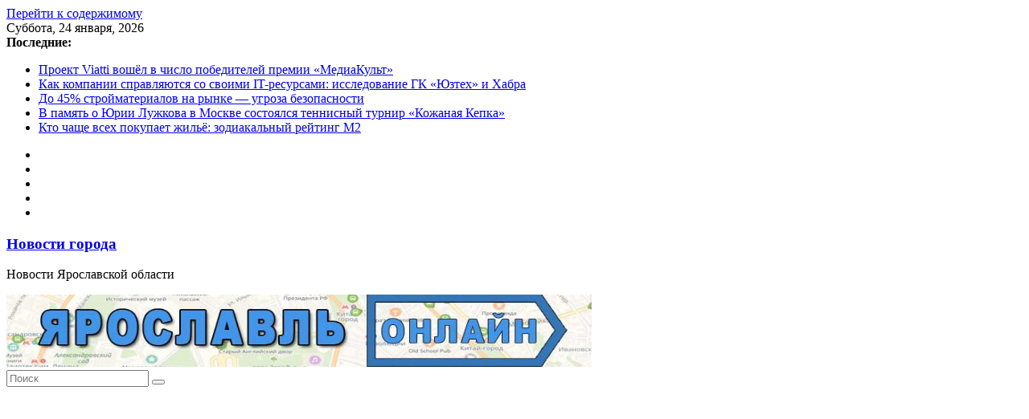

--- FILE ---
content_type: text/html; charset=UTF-8
request_url: https://yaroslavl-online.ru/2021/04/07/zhiteli-yaroslavskoj-oblasti-ukazali-na-neudovletvoritelnoe-tehnicheskoe-sostoyanie-bolnicz/polikliniki/
body_size: 11616
content:
		<!doctype html>
		<html dir="ltr" lang="ru-RU" prefix="og: https://ogp.me/ns#">
		
<head>

			<meta charset="UTF-8"/>
		<meta name="viewport" content="width=device-width, initial-scale=1">
		<link rel="profile" href="http://gmpg.org/xfn/11"/>
		
	<title>polikliniki | Новости города</title>
	<style>img:is([sizes="auto" i], [sizes^="auto," i]) { contain-intrinsic-size: 3000px 1500px }</style>
	
		<!-- All in One SEO 4.8.6.1 - aioseo.com -->
	<meta name="robots" content="max-image-preview:large" />
	<meta name="author" content="spud"/>
	<link rel="canonical" href="https://yaroslavl-online.ru/2021/04/07/zhiteli-yaroslavskoj-oblasti-ukazali-na-neudovletvoritelnoe-tehnicheskoe-sostoyanie-bolnicz/polikliniki/" />
	<meta name="generator" content="All in One SEO (AIOSEO) 4.8.6.1" />
		<meta property="og:locale" content="ru_RU" />
		<meta property="og:site_name" content="Новости города | Новости Ярославской области" />
		<meta property="og:type" content="article" />
		<meta property="og:title" content="polikliniki | Новости города" />
		<meta property="og:url" content="https://yaroslavl-online.ru/2021/04/07/zhiteli-yaroslavskoj-oblasti-ukazali-na-neudovletvoritelnoe-tehnicheskoe-sostoyanie-bolnicz/polikliniki/" />
		<meta property="article:published_time" content="2021-04-06T21:35:25+00:00" />
		<meta property="article:modified_time" content="2021-04-06T21:35:25+00:00" />
		<meta name="twitter:card" content="summary" />
		<meta name="twitter:title" content="polikliniki | Новости города" />
		<script type="application/ld+json" class="aioseo-schema">
			{"@context":"https:\/\/schema.org","@graph":[{"@type":"BreadcrumbList","@id":"https:\/\/yaroslavl-online.ru\/2021\/04\/07\/zhiteli-yaroslavskoj-oblasti-ukazali-na-neudovletvoritelnoe-tehnicheskoe-sostoyanie-bolnicz\/polikliniki\/#breadcrumblist","itemListElement":[{"@type":"ListItem","@id":"https:\/\/yaroslavl-online.ru#listItem","position":1,"name":"Home","item":"https:\/\/yaroslavl-online.ru","nextItem":{"@type":"ListItem","@id":"https:\/\/yaroslavl-online.ru\/2021\/04\/07\/zhiteli-yaroslavskoj-oblasti-ukazali-na-neudovletvoritelnoe-tehnicheskoe-sostoyanie-bolnicz\/polikliniki\/#listItem","name":"polikliniki"}},{"@type":"ListItem","@id":"https:\/\/yaroslavl-online.ru\/2021\/04\/07\/zhiteli-yaroslavskoj-oblasti-ukazali-na-neudovletvoritelnoe-tehnicheskoe-sostoyanie-bolnicz\/polikliniki\/#listItem","position":2,"name":"polikliniki","previousItem":{"@type":"ListItem","@id":"https:\/\/yaroslavl-online.ru#listItem","name":"Home"}}]},{"@type":"ItemPage","@id":"https:\/\/yaroslavl-online.ru\/2021\/04\/07\/zhiteli-yaroslavskoj-oblasti-ukazali-na-neudovletvoritelnoe-tehnicheskoe-sostoyanie-bolnicz\/polikliniki\/#itempage","url":"https:\/\/yaroslavl-online.ru\/2021\/04\/07\/zhiteli-yaroslavskoj-oblasti-ukazali-na-neudovletvoritelnoe-tehnicheskoe-sostoyanie-bolnicz\/polikliniki\/","name":"polikliniki | \u041d\u043e\u0432\u043e\u0441\u0442\u0438 \u0433\u043e\u0440\u043e\u0434\u0430","inLanguage":"ru-RU","isPartOf":{"@id":"https:\/\/yaroslavl-online.ru\/#website"},"breadcrumb":{"@id":"https:\/\/yaroslavl-online.ru\/2021\/04\/07\/zhiteli-yaroslavskoj-oblasti-ukazali-na-neudovletvoritelnoe-tehnicheskoe-sostoyanie-bolnicz\/polikliniki\/#breadcrumblist"},"author":{"@id":"https:\/\/yaroslavl-online.ru\/author\/spud\/#author"},"creator":{"@id":"https:\/\/yaroslavl-online.ru\/author\/spud\/#author"},"datePublished":"2021-04-07T00:35:25+03:00","dateModified":"2021-04-07T00:35:25+03:00"},{"@type":"Organization","@id":"https:\/\/yaroslavl-online.ru\/#organization","name":"\u041d\u043e\u0432\u043e\u0441\u0442\u0438 \u0433\u043e\u0440\u043e\u0434\u0430","description":"\u041d\u043e\u0432\u043e\u0441\u0442\u0438 \u042f\u0440\u043e\u0441\u043b\u0430\u0432\u0441\u043a\u043e\u0439 \u043e\u0431\u043b\u0430\u0441\u0442\u0438","url":"https:\/\/yaroslavl-online.ru\/"},{"@type":"Person","@id":"https:\/\/yaroslavl-online.ru\/author\/spud\/#author","url":"https:\/\/yaroslavl-online.ru\/author\/spud\/","name":"spud","image":{"@type":"ImageObject","@id":"https:\/\/yaroslavl-online.ru\/2021\/04\/07\/zhiteli-yaroslavskoj-oblasti-ukazali-na-neudovletvoritelnoe-tehnicheskoe-sostoyanie-bolnicz\/polikliniki\/#authorImage","url":"https:\/\/secure.gravatar.com\/avatar\/de36dd8987bdbab6199b48ae793412ec2a2c56cbe3ff0f3fda1e04ec6e8408b1?s=96&d=mm&r=g","width":96,"height":96,"caption":"spud"}},{"@type":"WebSite","@id":"https:\/\/yaroslavl-online.ru\/#website","url":"https:\/\/yaroslavl-online.ru\/","name":"\u041d\u043e\u0432\u043e\u0441\u0442\u0438 \u0433\u043e\u0440\u043e\u0434\u0430","description":"\u041d\u043e\u0432\u043e\u0441\u0442\u0438 \u042f\u0440\u043e\u0441\u043b\u0430\u0432\u0441\u043a\u043e\u0439 \u043e\u0431\u043b\u0430\u0441\u0442\u0438","inLanguage":"ru-RU","publisher":{"@id":"https:\/\/yaroslavl-online.ru\/#organization"}}]}
		</script>
		<!-- All in One SEO -->

<link rel="alternate" type="application/rss+xml" title="Новости города &raquo; Лента" href="https://yaroslavl-online.ru/feed/" />
<link rel="alternate" type="application/rss+xml" title="Новости города &raquo; Лента комментариев" href="https://yaroslavl-online.ru/comments/feed/" />
<link rel="alternate" type="application/rss+xml" title="Новости города &raquo; Лента комментариев к &laquo;polikliniki&raquo;" href="https://yaroslavl-online.ru/2021/04/07/zhiteli-yaroslavskoj-oblasti-ukazali-na-neudovletvoritelnoe-tehnicheskoe-sostoyanie-bolnicz/polikliniki/feed/" />
<script type="text/javascript">
/* <![CDATA[ */
window._wpemojiSettings = {"baseUrl":"https:\/\/s.w.org\/images\/core\/emoji\/16.0.1\/72x72\/","ext":".png","svgUrl":"https:\/\/s.w.org\/images\/core\/emoji\/16.0.1\/svg\/","svgExt":".svg","source":{"concatemoji":"https:\/\/yaroslavl-online.ru\/wp-includes\/js\/wp-emoji-release.min.js?ver=6.8.3"}};
/*! This file is auto-generated */
!function(s,n){var o,i,e;function c(e){try{var t={supportTests:e,timestamp:(new Date).valueOf()};sessionStorage.setItem(o,JSON.stringify(t))}catch(e){}}function p(e,t,n){e.clearRect(0,0,e.canvas.width,e.canvas.height),e.fillText(t,0,0);var t=new Uint32Array(e.getImageData(0,0,e.canvas.width,e.canvas.height).data),a=(e.clearRect(0,0,e.canvas.width,e.canvas.height),e.fillText(n,0,0),new Uint32Array(e.getImageData(0,0,e.canvas.width,e.canvas.height).data));return t.every(function(e,t){return e===a[t]})}function u(e,t){e.clearRect(0,0,e.canvas.width,e.canvas.height),e.fillText(t,0,0);for(var n=e.getImageData(16,16,1,1),a=0;a<n.data.length;a++)if(0!==n.data[a])return!1;return!0}function f(e,t,n,a){switch(t){case"flag":return n(e,"\ud83c\udff3\ufe0f\u200d\u26a7\ufe0f","\ud83c\udff3\ufe0f\u200b\u26a7\ufe0f")?!1:!n(e,"\ud83c\udde8\ud83c\uddf6","\ud83c\udde8\u200b\ud83c\uddf6")&&!n(e,"\ud83c\udff4\udb40\udc67\udb40\udc62\udb40\udc65\udb40\udc6e\udb40\udc67\udb40\udc7f","\ud83c\udff4\u200b\udb40\udc67\u200b\udb40\udc62\u200b\udb40\udc65\u200b\udb40\udc6e\u200b\udb40\udc67\u200b\udb40\udc7f");case"emoji":return!a(e,"\ud83e\udedf")}return!1}function g(e,t,n,a){var r="undefined"!=typeof WorkerGlobalScope&&self instanceof WorkerGlobalScope?new OffscreenCanvas(300,150):s.createElement("canvas"),o=r.getContext("2d",{willReadFrequently:!0}),i=(o.textBaseline="top",o.font="600 32px Arial",{});return e.forEach(function(e){i[e]=t(o,e,n,a)}),i}function t(e){var t=s.createElement("script");t.src=e,t.defer=!0,s.head.appendChild(t)}"undefined"!=typeof Promise&&(o="wpEmojiSettingsSupports",i=["flag","emoji"],n.supports={everything:!0,everythingExceptFlag:!0},e=new Promise(function(e){s.addEventListener("DOMContentLoaded",e,{once:!0})}),new Promise(function(t){var n=function(){try{var e=JSON.parse(sessionStorage.getItem(o));if("object"==typeof e&&"number"==typeof e.timestamp&&(new Date).valueOf()<e.timestamp+604800&&"object"==typeof e.supportTests)return e.supportTests}catch(e){}return null}();if(!n){if("undefined"!=typeof Worker&&"undefined"!=typeof OffscreenCanvas&&"undefined"!=typeof URL&&URL.createObjectURL&&"undefined"!=typeof Blob)try{var e="postMessage("+g.toString()+"("+[JSON.stringify(i),f.toString(),p.toString(),u.toString()].join(",")+"));",a=new Blob([e],{type:"text/javascript"}),r=new Worker(URL.createObjectURL(a),{name:"wpTestEmojiSupports"});return void(r.onmessage=function(e){c(n=e.data),r.terminate(),t(n)})}catch(e){}c(n=g(i,f,p,u))}t(n)}).then(function(e){for(var t in e)n.supports[t]=e[t],n.supports.everything=n.supports.everything&&n.supports[t],"flag"!==t&&(n.supports.everythingExceptFlag=n.supports.everythingExceptFlag&&n.supports[t]);n.supports.everythingExceptFlag=n.supports.everythingExceptFlag&&!n.supports.flag,n.DOMReady=!1,n.readyCallback=function(){n.DOMReady=!0}}).then(function(){return e}).then(function(){var e;n.supports.everything||(n.readyCallback(),(e=n.source||{}).concatemoji?t(e.concatemoji):e.wpemoji&&e.twemoji&&(t(e.twemoji),t(e.wpemoji)))}))}((window,document),window._wpemojiSettings);
/* ]]> */
</script>
<style id='wp-emoji-styles-inline-css' type='text/css'>

	img.wp-smiley, img.emoji {
		display: inline !important;
		border: none !important;
		box-shadow: none !important;
		height: 1em !important;
		width: 1em !important;
		margin: 0 0.07em !important;
		vertical-align: -0.1em !important;
		background: none !important;
		padding: 0 !important;
	}
</style>
<link rel='stylesheet' id='wp-block-library-css' href='https://yaroslavl-online.ru/wp-includes/css/dist/block-library/style.min.css?ver=6.8.3' type='text/css' media='all' />
<style id='wp-block-library-theme-inline-css' type='text/css'>
.wp-block-audio :where(figcaption){color:#555;font-size:13px;text-align:center}.is-dark-theme .wp-block-audio :where(figcaption){color:#ffffffa6}.wp-block-audio{margin:0 0 1em}.wp-block-code{border:1px solid #ccc;border-radius:4px;font-family:Menlo,Consolas,monaco,monospace;padding:.8em 1em}.wp-block-embed :where(figcaption){color:#555;font-size:13px;text-align:center}.is-dark-theme .wp-block-embed :where(figcaption){color:#ffffffa6}.wp-block-embed{margin:0 0 1em}.blocks-gallery-caption{color:#555;font-size:13px;text-align:center}.is-dark-theme .blocks-gallery-caption{color:#ffffffa6}:root :where(.wp-block-image figcaption){color:#555;font-size:13px;text-align:center}.is-dark-theme :root :where(.wp-block-image figcaption){color:#ffffffa6}.wp-block-image{margin:0 0 1em}.wp-block-pullquote{border-bottom:4px solid;border-top:4px solid;color:currentColor;margin-bottom:1.75em}.wp-block-pullquote cite,.wp-block-pullquote footer,.wp-block-pullquote__citation{color:currentColor;font-size:.8125em;font-style:normal;text-transform:uppercase}.wp-block-quote{border-left:.25em solid;margin:0 0 1.75em;padding-left:1em}.wp-block-quote cite,.wp-block-quote footer{color:currentColor;font-size:.8125em;font-style:normal;position:relative}.wp-block-quote:where(.has-text-align-right){border-left:none;border-right:.25em solid;padding-left:0;padding-right:1em}.wp-block-quote:where(.has-text-align-center){border:none;padding-left:0}.wp-block-quote.is-large,.wp-block-quote.is-style-large,.wp-block-quote:where(.is-style-plain){border:none}.wp-block-search .wp-block-search__label{font-weight:700}.wp-block-search__button{border:1px solid #ccc;padding:.375em .625em}:where(.wp-block-group.has-background){padding:1.25em 2.375em}.wp-block-separator.has-css-opacity{opacity:.4}.wp-block-separator{border:none;border-bottom:2px solid;margin-left:auto;margin-right:auto}.wp-block-separator.has-alpha-channel-opacity{opacity:1}.wp-block-separator:not(.is-style-wide):not(.is-style-dots){width:100px}.wp-block-separator.has-background:not(.is-style-dots){border-bottom:none;height:1px}.wp-block-separator.has-background:not(.is-style-wide):not(.is-style-dots){height:2px}.wp-block-table{margin:0 0 1em}.wp-block-table td,.wp-block-table th{word-break:normal}.wp-block-table :where(figcaption){color:#555;font-size:13px;text-align:center}.is-dark-theme .wp-block-table :where(figcaption){color:#ffffffa6}.wp-block-video :where(figcaption){color:#555;font-size:13px;text-align:center}.is-dark-theme .wp-block-video :where(figcaption){color:#ffffffa6}.wp-block-video{margin:0 0 1em}:root :where(.wp-block-template-part.has-background){margin-bottom:0;margin-top:0;padding:1.25em 2.375em}
</style>
<style id='global-styles-inline-css' type='text/css'>
:root{--wp--preset--aspect-ratio--square: 1;--wp--preset--aspect-ratio--4-3: 4/3;--wp--preset--aspect-ratio--3-4: 3/4;--wp--preset--aspect-ratio--3-2: 3/2;--wp--preset--aspect-ratio--2-3: 2/3;--wp--preset--aspect-ratio--16-9: 16/9;--wp--preset--aspect-ratio--9-16: 9/16;--wp--preset--color--black: #000000;--wp--preset--color--cyan-bluish-gray: #abb8c3;--wp--preset--color--white: #ffffff;--wp--preset--color--pale-pink: #f78da7;--wp--preset--color--vivid-red: #cf2e2e;--wp--preset--color--luminous-vivid-orange: #ff6900;--wp--preset--color--luminous-vivid-amber: #fcb900;--wp--preset--color--light-green-cyan: #7bdcb5;--wp--preset--color--vivid-green-cyan: #00d084;--wp--preset--color--pale-cyan-blue: #8ed1fc;--wp--preset--color--vivid-cyan-blue: #0693e3;--wp--preset--color--vivid-purple: #9b51e0;--wp--preset--gradient--vivid-cyan-blue-to-vivid-purple: linear-gradient(135deg,rgba(6,147,227,1) 0%,rgb(155,81,224) 100%);--wp--preset--gradient--light-green-cyan-to-vivid-green-cyan: linear-gradient(135deg,rgb(122,220,180) 0%,rgb(0,208,130) 100%);--wp--preset--gradient--luminous-vivid-amber-to-luminous-vivid-orange: linear-gradient(135deg,rgba(252,185,0,1) 0%,rgba(255,105,0,1) 100%);--wp--preset--gradient--luminous-vivid-orange-to-vivid-red: linear-gradient(135deg,rgba(255,105,0,1) 0%,rgb(207,46,46) 100%);--wp--preset--gradient--very-light-gray-to-cyan-bluish-gray: linear-gradient(135deg,rgb(238,238,238) 0%,rgb(169,184,195) 100%);--wp--preset--gradient--cool-to-warm-spectrum: linear-gradient(135deg,rgb(74,234,220) 0%,rgb(151,120,209) 20%,rgb(207,42,186) 40%,rgb(238,44,130) 60%,rgb(251,105,98) 80%,rgb(254,248,76) 100%);--wp--preset--gradient--blush-light-purple: linear-gradient(135deg,rgb(255,206,236) 0%,rgb(152,150,240) 100%);--wp--preset--gradient--blush-bordeaux: linear-gradient(135deg,rgb(254,205,165) 0%,rgb(254,45,45) 50%,rgb(107,0,62) 100%);--wp--preset--gradient--luminous-dusk: linear-gradient(135deg,rgb(255,203,112) 0%,rgb(199,81,192) 50%,rgb(65,88,208) 100%);--wp--preset--gradient--pale-ocean: linear-gradient(135deg,rgb(255,245,203) 0%,rgb(182,227,212) 50%,rgb(51,167,181) 100%);--wp--preset--gradient--electric-grass: linear-gradient(135deg,rgb(202,248,128) 0%,rgb(113,206,126) 100%);--wp--preset--gradient--midnight: linear-gradient(135deg,rgb(2,3,129) 0%,rgb(40,116,252) 100%);--wp--preset--font-size--small: 13px;--wp--preset--font-size--medium: 20px;--wp--preset--font-size--large: 36px;--wp--preset--font-size--x-large: 42px;--wp--preset--spacing--20: 0.44rem;--wp--preset--spacing--30: 0.67rem;--wp--preset--spacing--40: 1rem;--wp--preset--spacing--50: 1.5rem;--wp--preset--spacing--60: 2.25rem;--wp--preset--spacing--70: 3.38rem;--wp--preset--spacing--80: 5.06rem;--wp--preset--shadow--natural: 6px 6px 9px rgba(0, 0, 0, 0.2);--wp--preset--shadow--deep: 12px 12px 50px rgba(0, 0, 0, 0.4);--wp--preset--shadow--sharp: 6px 6px 0px rgba(0, 0, 0, 0.2);--wp--preset--shadow--outlined: 6px 6px 0px -3px rgba(255, 255, 255, 1), 6px 6px rgba(0, 0, 0, 1);--wp--preset--shadow--crisp: 6px 6px 0px rgba(0, 0, 0, 1);}:where(body) { margin: 0; }.wp-site-blocks > .alignleft { float: left; margin-right: 2em; }.wp-site-blocks > .alignright { float: right; margin-left: 2em; }.wp-site-blocks > .aligncenter { justify-content: center; margin-left: auto; margin-right: auto; }:where(.wp-site-blocks) > * { margin-block-start: 24px; margin-block-end: 0; }:where(.wp-site-blocks) > :first-child { margin-block-start: 0; }:where(.wp-site-blocks) > :last-child { margin-block-end: 0; }:root { --wp--style--block-gap: 24px; }:root :where(.is-layout-flow) > :first-child{margin-block-start: 0;}:root :where(.is-layout-flow) > :last-child{margin-block-end: 0;}:root :where(.is-layout-flow) > *{margin-block-start: 24px;margin-block-end: 0;}:root :where(.is-layout-constrained) > :first-child{margin-block-start: 0;}:root :where(.is-layout-constrained) > :last-child{margin-block-end: 0;}:root :where(.is-layout-constrained) > *{margin-block-start: 24px;margin-block-end: 0;}:root :where(.is-layout-flex){gap: 24px;}:root :where(.is-layout-grid){gap: 24px;}.is-layout-flow > .alignleft{float: left;margin-inline-start: 0;margin-inline-end: 2em;}.is-layout-flow > .alignright{float: right;margin-inline-start: 2em;margin-inline-end: 0;}.is-layout-flow > .aligncenter{margin-left: auto !important;margin-right: auto !important;}.is-layout-constrained > .alignleft{float: left;margin-inline-start: 0;margin-inline-end: 2em;}.is-layout-constrained > .alignright{float: right;margin-inline-start: 2em;margin-inline-end: 0;}.is-layout-constrained > .aligncenter{margin-left: auto !important;margin-right: auto !important;}.is-layout-constrained > :where(:not(.alignleft):not(.alignright):not(.alignfull)){margin-left: auto !important;margin-right: auto !important;}body .is-layout-flex{display: flex;}.is-layout-flex{flex-wrap: wrap;align-items: center;}.is-layout-flex > :is(*, div){margin: 0;}body .is-layout-grid{display: grid;}.is-layout-grid > :is(*, div){margin: 0;}body{padding-top: 0px;padding-right: 0px;padding-bottom: 0px;padding-left: 0px;}a:where(:not(.wp-element-button)){text-decoration: underline;}:root :where(.wp-element-button, .wp-block-button__link){background-color: #32373c;border-width: 0;color: #fff;font-family: inherit;font-size: inherit;line-height: inherit;padding: calc(0.667em + 2px) calc(1.333em + 2px);text-decoration: none;}.has-black-color{color: var(--wp--preset--color--black) !important;}.has-cyan-bluish-gray-color{color: var(--wp--preset--color--cyan-bluish-gray) !important;}.has-white-color{color: var(--wp--preset--color--white) !important;}.has-pale-pink-color{color: var(--wp--preset--color--pale-pink) !important;}.has-vivid-red-color{color: var(--wp--preset--color--vivid-red) !important;}.has-luminous-vivid-orange-color{color: var(--wp--preset--color--luminous-vivid-orange) !important;}.has-luminous-vivid-amber-color{color: var(--wp--preset--color--luminous-vivid-amber) !important;}.has-light-green-cyan-color{color: var(--wp--preset--color--light-green-cyan) !important;}.has-vivid-green-cyan-color{color: var(--wp--preset--color--vivid-green-cyan) !important;}.has-pale-cyan-blue-color{color: var(--wp--preset--color--pale-cyan-blue) !important;}.has-vivid-cyan-blue-color{color: var(--wp--preset--color--vivid-cyan-blue) !important;}.has-vivid-purple-color{color: var(--wp--preset--color--vivid-purple) !important;}.has-black-background-color{background-color: var(--wp--preset--color--black) !important;}.has-cyan-bluish-gray-background-color{background-color: var(--wp--preset--color--cyan-bluish-gray) !important;}.has-white-background-color{background-color: var(--wp--preset--color--white) !important;}.has-pale-pink-background-color{background-color: var(--wp--preset--color--pale-pink) !important;}.has-vivid-red-background-color{background-color: var(--wp--preset--color--vivid-red) !important;}.has-luminous-vivid-orange-background-color{background-color: var(--wp--preset--color--luminous-vivid-orange) !important;}.has-luminous-vivid-amber-background-color{background-color: var(--wp--preset--color--luminous-vivid-amber) !important;}.has-light-green-cyan-background-color{background-color: var(--wp--preset--color--light-green-cyan) !important;}.has-vivid-green-cyan-background-color{background-color: var(--wp--preset--color--vivid-green-cyan) !important;}.has-pale-cyan-blue-background-color{background-color: var(--wp--preset--color--pale-cyan-blue) !important;}.has-vivid-cyan-blue-background-color{background-color: var(--wp--preset--color--vivid-cyan-blue) !important;}.has-vivid-purple-background-color{background-color: var(--wp--preset--color--vivid-purple) !important;}.has-black-border-color{border-color: var(--wp--preset--color--black) !important;}.has-cyan-bluish-gray-border-color{border-color: var(--wp--preset--color--cyan-bluish-gray) !important;}.has-white-border-color{border-color: var(--wp--preset--color--white) !important;}.has-pale-pink-border-color{border-color: var(--wp--preset--color--pale-pink) !important;}.has-vivid-red-border-color{border-color: var(--wp--preset--color--vivid-red) !important;}.has-luminous-vivid-orange-border-color{border-color: var(--wp--preset--color--luminous-vivid-orange) !important;}.has-luminous-vivid-amber-border-color{border-color: var(--wp--preset--color--luminous-vivid-amber) !important;}.has-light-green-cyan-border-color{border-color: var(--wp--preset--color--light-green-cyan) !important;}.has-vivid-green-cyan-border-color{border-color: var(--wp--preset--color--vivid-green-cyan) !important;}.has-pale-cyan-blue-border-color{border-color: var(--wp--preset--color--pale-cyan-blue) !important;}.has-vivid-cyan-blue-border-color{border-color: var(--wp--preset--color--vivid-cyan-blue) !important;}.has-vivid-purple-border-color{border-color: var(--wp--preset--color--vivid-purple) !important;}.has-vivid-cyan-blue-to-vivid-purple-gradient-background{background: var(--wp--preset--gradient--vivid-cyan-blue-to-vivid-purple) !important;}.has-light-green-cyan-to-vivid-green-cyan-gradient-background{background: var(--wp--preset--gradient--light-green-cyan-to-vivid-green-cyan) !important;}.has-luminous-vivid-amber-to-luminous-vivid-orange-gradient-background{background: var(--wp--preset--gradient--luminous-vivid-amber-to-luminous-vivid-orange) !important;}.has-luminous-vivid-orange-to-vivid-red-gradient-background{background: var(--wp--preset--gradient--luminous-vivid-orange-to-vivid-red) !important;}.has-very-light-gray-to-cyan-bluish-gray-gradient-background{background: var(--wp--preset--gradient--very-light-gray-to-cyan-bluish-gray) !important;}.has-cool-to-warm-spectrum-gradient-background{background: var(--wp--preset--gradient--cool-to-warm-spectrum) !important;}.has-blush-light-purple-gradient-background{background: var(--wp--preset--gradient--blush-light-purple) !important;}.has-blush-bordeaux-gradient-background{background: var(--wp--preset--gradient--blush-bordeaux) !important;}.has-luminous-dusk-gradient-background{background: var(--wp--preset--gradient--luminous-dusk) !important;}.has-pale-ocean-gradient-background{background: var(--wp--preset--gradient--pale-ocean) !important;}.has-electric-grass-gradient-background{background: var(--wp--preset--gradient--electric-grass) !important;}.has-midnight-gradient-background{background: var(--wp--preset--gradient--midnight) !important;}.has-small-font-size{font-size: var(--wp--preset--font-size--small) !important;}.has-medium-font-size{font-size: var(--wp--preset--font-size--medium) !important;}.has-large-font-size{font-size: var(--wp--preset--font-size--large) !important;}.has-x-large-font-size{font-size: var(--wp--preset--font-size--x-large) !important;}
:root :where(.wp-block-pullquote){font-size: 1.5em;line-height: 1.6;}
</style>
<link rel='stylesheet' id='colormag_style-css' href='https://yaroslavl-online.ru/wp-content/themes/colormag/style.css?ver=4.0.12' type='text/css' media='all' />
<style id='colormag_style-inline-css' type='text/css'>
@media screen and (min-width: 992px) {.cm-primary{width:70%;}}.cm-header .cm-menu-toggle svg,
			.cm-header .cm-menu-toggle svg{fill:#fff;}.cm-footer-bar-area .cm-footer-bar__2 a{color:#207daf;}@media screen and (min-width: 992px) {.cm-primary{width:70%;}}.cm-header .cm-menu-toggle svg,
			.cm-header .cm-menu-toggle svg{fill:#fff;}.cm-footer-bar-area .cm-footer-bar__2 a{color:#207daf;}:root{--top-grid-columns: 4;
			--main-grid-columns: 4;
			--bottom-grid-columns: 2;
			}.cm-footer-builder .cm-footer-bottom-row .cm-footer-col{flex-direction: column;}.cm-footer-builder .cm-footer-main-row .cm-footer-col{flex-direction: column;}.cm-footer-builder .cm-footer-top-row .cm-footer-col{flex-direction: column;} :root{--colormag-color-1: #eaf3fb;--colormag-color-2: #bfdcf3;--colormag-color-3: #94c4eb;--colormag-color-4: #6aace2;--colormag-color-5: #257bc1;--colormag-color-6: #1d6096;--colormag-color-7: #15446b;--colormag-color-8: #0c2941;--colormag-color-9: #040e16;}
</style>
<link rel='stylesheet' id='font-awesome-all-css' href='https://yaroslavl-online.ru/wp-content/themes/colormag/inc/customizer/customind/assets/fontawesome/v6/css/all.min.css?ver=6.2.4' type='text/css' media='all' />
<link rel='stylesheet' id='font-awesome-4-css' href='https://yaroslavl-online.ru/wp-content/themes/colormag/assets/library/font-awesome/css/v4-shims.min.css?ver=4.7.0' type='text/css' media='all' />
<link rel='stylesheet' id='font-awesome-solid-css' href='https://yaroslavl-online.ru/wp-content/themes/colormag/assets/library/font-awesome/css/solid.min.css?ver=6.2.4' type='text/css' media='all' />
<link rel='stylesheet' id='wp-pagenavi-css' href='https://yaroslavl-online.ru/wp-content/plugins/wp-pagenavi/pagenavi-css.css?ver=2.70' type='text/css' media='all' />
<script type="text/javascript" src="https://yaroslavl-online.ru/wp-includes/js/jquery/jquery.min.js?ver=3.7.1" id="jquery-core-js"></script>
<script type="text/javascript" src="https://yaroslavl-online.ru/wp-includes/js/jquery/jquery-migrate.min.js?ver=3.4.1" id="jquery-migrate-js"></script>
<!--[if lte IE 8]>
<script type="text/javascript" src="https://yaroslavl-online.ru/wp-content/themes/colormag/assets/js/html5shiv.min.js?ver=4.0.12" id="html5-js"></script>
<![endif]-->
<link rel="https://api.w.org/" href="https://yaroslavl-online.ru/wp-json/" /><link rel="alternate" title="JSON" type="application/json" href="https://yaroslavl-online.ru/wp-json/wp/v2/media/673" /><link rel="EditURI" type="application/rsd+xml" title="RSD" href="https://yaroslavl-online.ru/xmlrpc.php?rsd" />
<meta name="generator" content="WordPress 6.8.3" />
<link rel='shortlink' href='https://yaroslavl-online.ru/?p=673' />
<link rel="alternate" title="oEmbed (JSON)" type="application/json+oembed" href="https://yaroslavl-online.ru/wp-json/oembed/1.0/embed?url=https%3A%2F%2Fyaroslavl-online.ru%2F2021%2F04%2F07%2Fzhiteli-yaroslavskoj-oblasti-ukazali-na-neudovletvoritelnoe-tehnicheskoe-sostoyanie-bolnicz%2Fpolikliniki%2F" />
<link rel="alternate" title="oEmbed (XML)" type="text/xml+oembed" href="https://yaroslavl-online.ru/wp-json/oembed/1.0/embed?url=https%3A%2F%2Fyaroslavl-online.ru%2F2021%2F04%2F07%2Fzhiteli-yaroslavskoj-oblasti-ukazali-na-neudovletvoritelnoe-tehnicheskoe-sostoyanie-bolnicz%2Fpolikliniki%2F&#038;format=xml" />
<link rel="icon" href="https://yaroslavl-online.ru/wp-content/uploads/2020/11/cropped-yandex-transport-online-v-yaroslavle-32x32.jpg" sizes="32x32" />
<link rel="icon" href="https://yaroslavl-online.ru/wp-content/uploads/2020/11/cropped-yandex-transport-online-v-yaroslavle-192x192.jpg" sizes="192x192" />
<link rel="apple-touch-icon" href="https://yaroslavl-online.ru/wp-content/uploads/2020/11/cropped-yandex-transport-online-v-yaroslavle-180x180.jpg" />
<meta name="msapplication-TileImage" content="https://yaroslavl-online.ru/wp-content/uploads/2020/11/cropped-yandex-transport-online-v-yaroslavle-270x270.jpg" />

</head>

<body class="attachment wp-singular attachment-template-default single single-attachment postid-673 attachmentid-673 attachment-jpeg wp-embed-responsive wp-theme-colormag cm-header-layout-1 adv-style-1  wide">




		<div id="page" class="hfeed site">
				<a class="skip-link screen-reader-text" href="#main">Перейти к содержимому</a>
		

			<header id="cm-masthead" class="cm-header cm-layout-1 cm-layout-1-style-1 cm-contained">
		
		
				<div class="cm-top-bar">
					<div class="cm-container">
						<div class="cm-row">
							<div class="cm-top-bar__1">
				
		<div class="date-in-header">
			Суббота, 24 января, 2026		</div>

		
		<div class="breaking-news">
			<strong class="breaking-news-latest">Последние:</strong>

			<ul class="newsticker">
									<li>
						<a href="https://yaroslavl-online.ru/2025/12/26/proekt-viatti-voshyol-v-chislo-pobeditelej-premii-mediakult/" title="Проект Viatti вошёл в число победителей премии «МедиаКульт»">
							Проект Viatti вошёл в число победителей премии «МедиаКульт»						</a>
					</li>
									<li>
						<a href="https://yaroslavl-online.ru/2025/12/19/kak-kompanii-spravlyayutsya-so-svoimi-it-resursami-issledovanie-gk-yuzteh-i-habra/" title="Как компании справляются со своими IT-ресурсами: исследование ГК «Юзтех» и Хабра">
							Как компании справляются со своими IT-ресурсами: исследование ГК «Юзтех» и Хабра						</a>
					</li>
									<li>
						<a href="https://yaroslavl-online.ru/2025/12/18/do-45-strojmaterialov-na-rynke-ugroza-bezopasnosti/" title="До 45% стройматериалов на рынке — угроза безопасности">
							До 45% стройматериалов на рынке — угроза безопасности						</a>
					</li>
									<li>
						<a href="https://yaroslavl-online.ru/2025/12/10/v-pamyat-o-yurii-luzhkova-v-moskve-sostoyalsya-tennisnyj-turnir-kozhanaya-kepka/" title="В память о Юрии Лужкова в Москве состоялся теннисный турнир «Кожаная Кепка»">
							В память о Юрии Лужкова в Москве состоялся теннисный турнир «Кожаная Кепка»						</a>
					</li>
									<li>
						<a href="https://yaroslavl-online.ru/2025/12/08/kto-chashhe-vseh-pokupaet-zhilyo-zodiakalnyj-rejting-m2/" title="Кто чаще всех покупает жильё: зодиакальный рейтинг М2">
							Кто чаще всех покупает жильё: зодиакальный рейтинг М2						</a>
					</li>
							</ul>
		</div>

									</div>

							<div class="cm-top-bar__2">
				
		<div class="social-links">
			<ul>
				<li><a href="#"><i class="fa fa-facebook"></i></a></li><li><a href="#"><i class="fa-brands fa-x-twitter"></i></a></li><li><a href="#"><i class="fa fa-instagram"></i></a></li><li><a href="#"><i class="fa fa-pinterest"></i></a></li><li><a href="#"><i class="fa fa-youtube"></i></a></li>			</ul>
		</div><!-- .social-links -->
									</div>
						</div>
					</div>
				</div>

				
				<div class="cm-main-header">
		
		
	<div id="cm-header-1" class="cm-header-1">
		<div class="cm-container">
			<div class="cm-row">

				<div class="cm-header-col-1">
										<div id="cm-site-branding" class="cm-site-branding">
							</div><!-- #cm-site-branding -->
	
	<div id="cm-site-info" class="">
								<h3 class="cm-site-title">
							<a href="https://yaroslavl-online.ru/" title="Новости города" rel="home">Новости города</a>
						</h3>
						
											<p class="cm-site-description">
							Новости Ярославской области						</p><!-- .cm-site-description -->
											</div><!-- #cm-site-info -->
					</div><!-- .cm-header-col-1 -->

				<div class="cm-header-col-2">
										<div id="header-right-sidebar" class="clearfix">
						<aside id="colormag_728x90_advertisement_widget-2" class="widget cm-728x90-advertisemen-widget clearfix widget-colormag_header_sidebar">
		<div class="advertisement_728x90">
			<div class="cm-advertisement-content"><img src="https://yaroslavl-online.ru/wp-content/uploads/2020/11/yandex-transport-online-v-yaroslavle.jpg" width="728" height="90" alt=""></div>		</div>

		</aside>					</div>
									</div><!-- .cm-header-col-2 -->

		</div>
	</div>
</div>
		
<div id="cm-header-2" class="cm-header-2">
	<nav id="cm-primary-nav" class="cm-primary-nav">
		<div class="cm-container">
			<div class="cm-row">
				
											<div class="cm-header-actions">
													<div class="cm-top-search">
						<i class="fa fa-search search-top"></i>
						<div class="search-form-top">
									
<form action="https://yaroslavl-online.ru/" class="search-form searchform clearfix" method="get" role="search">

	<div class="search-wrap">
		<input type="search"
				class="s field"
				name="s"
				value=""
				placeholder="Поиск"
		/>

		<button class="search-icon" type="submit"></button>
	</div>

</form><!-- .searchform -->
						</div>
					</div>
									</div>
				
					<p class="cm-menu-toggle" aria-expanded="false">
						<svg class="cm-icon cm-icon--bars" xmlns="http://www.w3.org/2000/svg" viewBox="0 0 24 24"><path d="M21 19H3a1 1 0 0 1 0-2h18a1 1 0 0 1 0 2Zm0-6H3a1 1 0 0 1 0-2h18a1 1 0 0 1 0 2Zm0-6H3a1 1 0 0 1 0-2h18a1 1 0 0 1 0 2Z"></path></svg>						<svg class="cm-icon cm-icon--x-mark" xmlns="http://www.w3.org/2000/svg" viewBox="0 0 24 24"><path d="m13.4 12 8.3-8.3c.4-.4.4-1 0-1.4s-1-.4-1.4 0L12 10.6 3.7 2.3c-.4-.4-1-.4-1.4 0s-.4 1 0 1.4l8.3 8.3-8.3 8.3c-.4.4-.4 1 0 1.4.2.2.4.3.7.3s.5-.1.7-.3l8.3-8.3 8.3 8.3c.2.2.5.3.7.3s.5-.1.7-.3c.4-.4.4-1 0-1.4L13.4 12z"></path></svg>					</p>
					<div class="cm-menu-primary-container"><ul id="menu-1" class="menu"><li id="menu-item-148" class="menu-item menu-item-type-custom menu-item-object-custom menu-item-home menu-item-148"><a href="https://yaroslavl-online.ru/">Главная</a></li>
<li id="menu-item-150" class="menu-item menu-item-type-taxonomy menu-item-object-category menu-item-150"><a href="https://yaroslavl-online.ru/category/zdorove/">Здоровье</a></li>
<li id="menu-item-152" class="menu-item menu-item-type-taxonomy menu-item-object-category menu-item-152"><a href="https://yaroslavl-online.ru/category/politika/">Политика</a></li>
<li id="menu-item-154" class="menu-item menu-item-type-taxonomy menu-item-object-category menu-item-154"><a href="https://yaroslavl-online.ru/category/ekonomika/">Экономика</a></li>
<li id="menu-item-153" class="menu-item menu-item-type-taxonomy menu-item-object-category menu-item-153"><a href="https://yaroslavl-online.ru/category/proisshestviya/">Происшествия</a></li>
<li id="menu-item-149" class="menu-item menu-item-type-taxonomy menu-item-object-category menu-item-149"><a href="https://yaroslavl-online.ru/category/dostoprimechatelnosti/">Достопримечательности</a></li>
</ul></div>
			</div>
		</div>
	</nav>
</div>
			
				</div> <!-- /.cm-main-header -->
		
				</header><!-- #cm-masthead -->
		
		

	<div id="cm-content" class="cm-content">
		
		<div class="cm-container">
		
<div class="cm-row">
	
	<div id="cm-primary" class="cm-primary">
		<div class="cm-posts clearfix">

			
<article sdfdfds id="post-673" class="post-673 attachment type-attachment status-inherit hentry">
	
	
	<div class="cm-post-content">
			<header class="cm-entry-header">
				<h1 class="cm-entry-title">
			polikliniki		</h1>
			</header>
<div class="cm-below-entry-meta "></div>
<div class="cm-entry-summary">
	<p class="attachment"><a href='https://yaroslavl-online.ru/wp-content/uploads/2021/04/polikliniki.jpg'><img fetchpriority="high" decoding="async" width="300" height="199" src="https://yaroslavl-online.ru/wp-content/uploads/2021/04/polikliniki-300x199.jpg" class="attachment-medium size-medium" alt="" srcset="https://yaroslavl-online.ru/wp-content/uploads/2021/04/polikliniki-300x199.jpg 300w, https://yaroslavl-online.ru/wp-content/uploads/2021/04/polikliniki-1024x680.jpg 1024w, https://yaroslavl-online.ru/wp-content/uploads/2021/04/polikliniki-768x510.jpg 768w, https://yaroslavl-online.ru/wp-content/uploads/2021/04/polikliniki.jpg 1200w" sizes="(max-width: 300px) 100vw, 300px" /></a></p>
</div>
	
	</div>

	
	</article>
		</div><!-- .cm-posts -->
				<ul class="default-wp-page">
			<li class="previous"></li>
			<li class="next"></li>
		</ul>
	
	<div class="related-posts-wrapper">

		<h3 class="related-posts-main-title">
			<i class="fa fa-thumbs-up"></i><span>Вам также понравится</span>
		</h3>

		<div class="related-posts">

							<div class="single-related-posts">

											<div class="related-posts-thumbnail">
							<a href="https://yaroslavl-online.ru/2023/09/12/ogneupornye-fotografii-chto-stoit-za-vintazhnymi-snimkami/" title="Огнеупорные фотографии: что стоит за винтажными снимками?">
								<img width="390" height="205" src="https://yaroslavl-online.ru/wp-content/uploads/2023/09/1694424874_heqvsy48tvk-390x205.jpg" class="attachment-colormag-featured-post-medium size-colormag-featured-post-medium wp-post-image" alt="" decoding="async" loading="lazy" />							</a>
						</div>
					
					<div class="cm-post-content">
						<h3 class="cm-entry-title">
							<a href="https://yaroslavl-online.ru/2023/09/12/ogneupornye-fotografii-chto-stoit-za-vintazhnymi-snimkami/" rel="bookmark" title="Огнеупорные фотографии: что стоит за винтажными снимками?">
								Огнеупорные фотографии: что стоит за винтажными снимками?							</a>
						</h3><!--/.post-title-->

						<div class="cm-below-entry-meta "><span class="cm-post-date"><a href="https://yaroslavl-online.ru/2023/09/12/ogneupornye-fotografii-chto-stoit-za-vintazhnymi-snimkami/" title="21:06" rel="bookmark"><svg class="cm-icon cm-icon--calendar-fill" xmlns="http://www.w3.org/2000/svg" viewBox="0 0 24 24"><path d="M21.1 6.6v1.6c0 .6-.4 1-1 1H3.9c-.6 0-1-.4-1-1V6.6c0-1.5 1.3-2.8 2.8-2.8h1.7V3c0-.6.4-1 1-1s1 .4 1 1v.8h5.2V3c0-.6.4-1 1-1s1 .4 1 1v.8h1.7c1.5 0 2.8 1.3 2.8 2.8zm-1 4.6H3.9c-.6 0-1 .4-1 1v7c0 1.5 1.3 2.8 2.8 2.8h12.6c1.5 0 2.8-1.3 2.8-2.8v-7c0-.6-.4-1-1-1z"></path></svg> <time class="entry-date published updated" datetime="2023-09-12T21:06:40+03:00">12.09.2023</time></a></span>
		<span class="cm-author cm-vcard">
			<svg class="cm-icon cm-icon--user" xmlns="http://www.w3.org/2000/svg" viewBox="0 0 24 24"><path d="M7 7c0-2.8 2.2-5 5-5s5 2.2 5 5-2.2 5-5 5-5-2.2-5-5zm9 7H8c-2.8 0-5 2.2-5 5v2c0 .6.4 1 1 1h16c.6 0 1-.4 1-1v-2c0-2.8-2.2-5-5-5z"></path></svg>			<a class="url fn n"
			href="https://yaroslavl-online.ru/author/press/"
			title="press"
			>
				press			</a>
		</span>

		</div>					</div>

				</div><!--/.related-->
							<div class="single-related-posts">

					
					<div class="cm-post-content">
						<h3 class="cm-entry-title">
							<a href="https://yaroslavl-online.ru/2023/01/16/evropejskie-premer-ligi-kak-oni-ustroeny-chast-3-germaniya/" rel="bookmark" title="Европейские премьер-лиги: как они устроены. Часть 3: Германия">
								Европейские премьер-лиги: как они устроены. Часть 3: Германия							</a>
						</h3><!--/.post-title-->

						<div class="cm-below-entry-meta "><span class="cm-post-date"><a href="https://yaroslavl-online.ru/2023/01/16/evropejskie-premer-ligi-kak-oni-ustroeny-chast-3-germaniya/" title="18:36" rel="bookmark"><svg class="cm-icon cm-icon--calendar-fill" xmlns="http://www.w3.org/2000/svg" viewBox="0 0 24 24"><path d="M21.1 6.6v1.6c0 .6-.4 1-1 1H3.9c-.6 0-1-.4-1-1V6.6c0-1.5 1.3-2.8 2.8-2.8h1.7V3c0-.6.4-1 1-1s1 .4 1 1v.8h5.2V3c0-.6.4-1 1-1s1 .4 1 1v.8h1.7c1.5 0 2.8 1.3 2.8 2.8zm-1 4.6H3.9c-.6 0-1 .4-1 1v7c0 1.5 1.3 2.8 2.8 2.8h12.6c1.5 0 2.8-1.3 2.8-2.8v-7c0-.6-.4-1-1-1z"></path></svg> <time class="entry-date published updated" datetime="2023-01-16T18:36:49+03:00">16.01.2023</time></a></span>
		<span class="cm-author cm-vcard">
			<svg class="cm-icon cm-icon--user" xmlns="http://www.w3.org/2000/svg" viewBox="0 0 24 24"><path d="M7 7c0-2.8 2.2-5 5-5s5 2.2 5 5-2.2 5-5 5-5-2.2-5-5zm9 7H8c-2.8 0-5 2.2-5 5v2c0 .6.4 1 1 1h16c.6 0 1-.4 1-1v-2c0-2.8-2.2-5-5-5z"></path></svg>			<a class="url fn n"
			href="https://yaroslavl-online.ru/author/press/"
			title="press"
			>
				press			</a>
		</span>

		</div>					</div>

				</div><!--/.related-->
							<div class="single-related-posts">

											<div class="related-posts-thumbnail">
							<a href="https://yaroslavl-online.ru/2023/06/28/nazemnyj-vetrogenerator-sany-renewable-energy-na-5-mvt-poluchil-sertifikacziyu-ul-solutions/" title="Наземный ветрогенератор SANY Renewable Energy на 5 МВт получил сертификацию UL Solutions">
								<img width="390" height="205" src="https://yaroslavl-online.ru/wp-content/uploads/2023/06/20230625174210-390x205.jpg" class="attachment-colormag-featured-post-medium size-colormag-featured-post-medium wp-post-image" alt="" decoding="async" loading="lazy" />							</a>
						</div>
					
					<div class="cm-post-content">
						<h3 class="cm-entry-title">
							<a href="https://yaroslavl-online.ru/2023/06/28/nazemnyj-vetrogenerator-sany-renewable-energy-na-5-mvt-poluchil-sertifikacziyu-ul-solutions/" rel="bookmark" title="Наземный ветрогенератор SANY Renewable Energy на 5 МВт получил сертификацию UL Solutions">
								<a>Наземный ветрогенератор SANY Renewable Energy на 5 МВт получил сертификацию UL Solutions</a>							</a>
						</h3><!--/.post-title-->

						<div class="cm-below-entry-meta "><span class="cm-post-date"><a href="https://yaroslavl-online.ru/2023/06/28/nazemnyj-vetrogenerator-sany-renewable-energy-na-5-mvt-poluchil-sertifikacziyu-ul-solutions/" title="13:09" rel="bookmark"><svg class="cm-icon cm-icon--calendar-fill" xmlns="http://www.w3.org/2000/svg" viewBox="0 0 24 24"><path d="M21.1 6.6v1.6c0 .6-.4 1-1 1H3.9c-.6 0-1-.4-1-1V6.6c0-1.5 1.3-2.8 2.8-2.8h1.7V3c0-.6.4-1 1-1s1 .4 1 1v.8h5.2V3c0-.6.4-1 1-1s1 .4 1 1v.8h1.7c1.5 0 2.8 1.3 2.8 2.8zm-1 4.6H3.9c-.6 0-1 .4-1 1v7c0 1.5 1.3 2.8 2.8 2.8h12.6c1.5 0 2.8-1.3 2.8-2.8v-7c0-.6-.4-1-1-1z"></path></svg> <time class="entry-date published updated" datetime="2023-06-28T13:09:17+03:00">28.06.2023</time></a></span>
		<span class="cm-author cm-vcard">
			<svg class="cm-icon cm-icon--user" xmlns="http://www.w3.org/2000/svg" viewBox="0 0 24 24"><path d="M7 7c0-2.8 2.2-5 5-5s5 2.2 5 5-2.2 5-5 5-5-2.2-5-5zm9 7H8c-2.8 0-5 2.2-5 5v2c0 .6.4 1 1 1h16c.6 0 1-.4 1-1v-2c0-2.8-2.2-5-5-5z"></path></svg>			<a class="url fn n"
			href="https://yaroslavl-online.ru/author/nat/"
			title="nat"
			>
				nat			</a>
		</span>

		</div>					</div>

				</div><!--/.related-->
			
		</div><!--/.post-related-->

	</div>

	
<div id="comments" class="comments-area">

	
		<div id="respond" class="comment-respond">
		<h3 id="reply-title" class="comment-reply-title">Добавить комментарий</h3><p class="must-log-in">Для отправки комментария вам необходимо <a href="https://yaroslavl-online.ru/wp-login.php?redirect_to=https%3A%2F%2Fyaroslavl-online.ru%2F2021%2F04%2F07%2Fzhiteli-yaroslavskoj-oblasti-ukazali-na-neudovletvoritelnoe-tehnicheskoe-sostoyanie-bolnicz%2Fpolikliniki%2F">авторизоваться</a>.</p>	</div><!-- #respond -->
	
</div><!-- #comments -->
	</div><!-- #cm-primary -->

	
<div id="cm-secondary" class="cm-secondary">
	
	<aside id="archives-2" class="widget widget_archive"><h3 class="cm-widget-title"><span>Архивы</span></h3>
			<ul>
					<li><a href='https://yaroslavl-online.ru/2025/12/'>Декабрь 2025</a></li>
	<li><a href='https://yaroslavl-online.ru/2025/11/'>Ноябрь 2025</a></li>
	<li><a href='https://yaroslavl-online.ru/2025/09/'>Сентябрь 2025</a></li>
	<li><a href='https://yaroslavl-online.ru/2025/08/'>Август 2025</a></li>
	<li><a href='https://yaroslavl-online.ru/2025/07/'>Июль 2025</a></li>
	<li><a href='https://yaroslavl-online.ru/2025/06/'>Июнь 2025</a></li>
	<li><a href='https://yaroslavl-online.ru/2025/05/'>Май 2025</a></li>
	<li><a href='https://yaroslavl-online.ru/2025/04/'>Апрель 2025</a></li>
	<li><a href='https://yaroslavl-online.ru/2025/03/'>Март 2025</a></li>
	<li><a href='https://yaroslavl-online.ru/2025/02/'>Февраль 2025</a></li>
	<li><a href='https://yaroslavl-online.ru/2025/01/'>Январь 2025</a></li>
	<li><a href='https://yaroslavl-online.ru/2024/12/'>Декабрь 2024</a></li>
	<li><a href='https://yaroslavl-online.ru/2024/11/'>Ноябрь 2024</a></li>
	<li><a href='https://yaroslavl-online.ru/2024/10/'>Октябрь 2024</a></li>
	<li><a href='https://yaroslavl-online.ru/2024/09/'>Сентябрь 2024</a></li>
	<li><a href='https://yaroslavl-online.ru/2024/08/'>Август 2024</a></li>
	<li><a href='https://yaroslavl-online.ru/2024/07/'>Июль 2024</a></li>
	<li><a href='https://yaroslavl-online.ru/2024/06/'>Июнь 2024</a></li>
	<li><a href='https://yaroslavl-online.ru/2024/05/'>Май 2024</a></li>
	<li><a href='https://yaroslavl-online.ru/2024/04/'>Апрель 2024</a></li>
	<li><a href='https://yaroslavl-online.ru/2024/03/'>Март 2024</a></li>
	<li><a href='https://yaroslavl-online.ru/2024/02/'>Февраль 2024</a></li>
	<li><a href='https://yaroslavl-online.ru/2024/01/'>Январь 2024</a></li>
	<li><a href='https://yaroslavl-online.ru/2023/12/'>Декабрь 2023</a></li>
	<li><a href='https://yaroslavl-online.ru/2023/11/'>Ноябрь 2023</a></li>
	<li><a href='https://yaroslavl-online.ru/2023/10/'>Октябрь 2023</a></li>
	<li><a href='https://yaroslavl-online.ru/2023/09/'>Сентябрь 2023</a></li>
	<li><a href='https://yaroslavl-online.ru/2023/08/'>Август 2023</a></li>
	<li><a href='https://yaroslavl-online.ru/2023/07/'>Июль 2023</a></li>
	<li><a href='https://yaroslavl-online.ru/2023/06/'>Июнь 2023</a></li>
	<li><a href='https://yaroslavl-online.ru/2023/05/'>Май 2023</a></li>
	<li><a href='https://yaroslavl-online.ru/2023/04/'>Апрель 2023</a></li>
	<li><a href='https://yaroslavl-online.ru/2023/03/'>Март 2023</a></li>
	<li><a href='https://yaroslavl-online.ru/2023/02/'>Февраль 2023</a></li>
	<li><a href='https://yaroslavl-online.ru/2023/01/'>Январь 2023</a></li>
	<li><a href='https://yaroslavl-online.ru/2022/12/'>Декабрь 2022</a></li>
	<li><a href='https://yaroslavl-online.ru/2022/11/'>Ноябрь 2022</a></li>
	<li><a href='https://yaroslavl-online.ru/2022/10/'>Октябрь 2022</a></li>
	<li><a href='https://yaroslavl-online.ru/2022/09/'>Сентябрь 2022</a></li>
	<li><a href='https://yaroslavl-online.ru/2022/08/'>Август 2022</a></li>
	<li><a href='https://yaroslavl-online.ru/2022/07/'>Июль 2022</a></li>
	<li><a href='https://yaroslavl-online.ru/2022/06/'>Июнь 2022</a></li>
	<li><a href='https://yaroslavl-online.ru/2022/05/'>Май 2022</a></li>
	<li><a href='https://yaroslavl-online.ru/2022/04/'>Апрель 2022</a></li>
	<li><a href='https://yaroslavl-online.ru/2022/03/'>Март 2022</a></li>
	<li><a href='https://yaroslavl-online.ru/2022/02/'>Февраль 2022</a></li>
	<li><a href='https://yaroslavl-online.ru/2022/01/'>Январь 2022</a></li>
	<li><a href='https://yaroslavl-online.ru/2021/12/'>Декабрь 2021</a></li>
	<li><a href='https://yaroslavl-online.ru/2021/11/'>Ноябрь 2021</a></li>
	<li><a href='https://yaroslavl-online.ru/2021/10/'>Октябрь 2021</a></li>
	<li><a href='https://yaroslavl-online.ru/2021/09/'>Сентябрь 2021</a></li>
	<li><a href='https://yaroslavl-online.ru/2021/08/'>Август 2021</a></li>
	<li><a href='https://yaroslavl-online.ru/2021/07/'>Июль 2021</a></li>
	<li><a href='https://yaroslavl-online.ru/2021/06/'>Июнь 2021</a></li>
	<li><a href='https://yaroslavl-online.ru/2021/05/'>Май 2021</a></li>
	<li><a href='https://yaroslavl-online.ru/2021/04/'>Апрель 2021</a></li>
	<li><a href='https://yaroslavl-online.ru/2021/03/'>Март 2021</a></li>
	<li><a href='https://yaroslavl-online.ru/2021/02/'>Февраль 2021</a></li>
	<li><a href='https://yaroslavl-online.ru/2021/01/'>Январь 2021</a></li>
	<li><a href='https://yaroslavl-online.ru/2020/12/'>Декабрь 2020</a></li>
	<li><a href='https://yaroslavl-online.ru/2020/11/'>Ноябрь 2020</a></li>
	<li><a href='https://yaroslavl-online.ru/2017/12/'>Декабрь 2017</a></li>
			</ul>

			</aside><aside id="categories-2" class="widget widget_categories"><h3 class="cm-widget-title"><span>Рубрики</span></h3>
			<ul>
					<li class="cat-item cat-item-1"><a href="https://yaroslavl-online.ru/category/%d0%b1%d0%b5%d0%b7-%d1%80%d1%83%d0%b1%d1%80%d0%b8%d0%ba%d0%b8/">Без рубрики</a>
</li>
	<li class="cat-item cat-item-3"><a href="https://yaroslavl-online.ru/category/dostoprimechatelnosti/">Достопримечательности</a>
</li>
	<li class="cat-item cat-item-10"><a href="https://yaroslavl-online.ru/category/zdorove/">Здоровье</a>
</li>
	<li class="cat-item cat-item-8"><a href="https://yaroslavl-online.ru/category/novosti/">Новости</a>
</li>
	<li class="cat-item cat-item-7"><a href="https://yaroslavl-online.ru/category/obshhestvo/">Общество</a>
</li>
	<li class="cat-item cat-item-13"><a href="https://yaroslavl-online.ru/category/obshhestvo-2/">общество</a>
</li>
	<li class="cat-item cat-item-5"><a href="https://yaroslavl-online.ru/category/politika/">Политика</a>
</li>
	<li class="cat-item cat-item-14"><a href="https://yaroslavl-online.ru/category/press-relizy/">Пресс-релизы</a>
</li>
	<li class="cat-item cat-item-4"><a href="https://yaroslavl-online.ru/category/proisshestviya/">Происшествия</a>
</li>
	<li class="cat-item cat-item-12"><a href="https://yaroslavl-online.ru/category/proisshestviya2/">Происшествия2</a>
</li>
	<li class="cat-item cat-item-9"><a href="https://yaroslavl-online.ru/category/sport/">Спорт</a>
</li>
	<li class="cat-item cat-item-6"><a href="https://yaroslavl-online.ru/category/ekonomika/">Экономика</a>
</li>
			</ul>

			</aside><aside id="meta-2" class="widget widget_meta"><h3 class="cm-widget-title"><span>Мета</span></h3>
		<ul>
						<li><a href="https://yaroslavl-online.ru/wp-login.php">Войти</a></li>
			<li><a href="https://yaroslavl-online.ru/feed/">Лента записей</a></li>
			<li><a href="https://yaroslavl-online.ru/comments/feed/">Лента комментариев</a></li>

			<li><a href="https://ru.wordpress.org/">WordPress.org</a></li>
		</ul>

		</aside>
	</div>
</div>

		</div><!-- .cm-container -->
				</div><!-- #main -->
				<footer id="cm-footer" class="cm-footer ">
				<div class="cm-footer-bar cm-footer-bar-style-1">
			<div class="cm-container">
				<div class="cm-row">
				<div class="cm-footer-bar-area">
		
		<div class="cm-footer-bar__1">
			
		<div class="social-links">
			<ul>
				<li><a href="#"><i class="fa fa-facebook"></i></a></li><li><a href="#"><i class="fa-brands fa-x-twitter"></i></a></li><li><a href="#"><i class="fa fa-instagram"></i></a></li><li><a href="#"><i class="fa fa-pinterest"></i></a></li><li><a href="#"><i class="fa fa-youtube"></i></a></li>			</ul>
		</div><!-- .social-links -->
		
			<nav class="cm-footer-menu">
							</nav>
		</div> <!-- /.cm-footer-bar__1 -->

				<div class="cm-footer-bar__2">
			<div class="copyright">Копирайт &copy; 2026 <a href="https://yaroslavl-online.ru/" title="Новости города"><span>Новости города</span></a>. Все права защищены.<br>Тема <a href="https://themegrill.com/themes/colormag" target="_blank" title="ColorMag" rel="nofollow"><span>ColorMag</span></a> от ThemeGrill. Создано на <a href="https://wordpress.org" target="_blank" title="WordPress" rel="nofollow"><span>WordPress</span></a>.</div>		</div> <!-- /.cm-footer-bar__2 -->
				</div><!-- .cm-footer-bar-area -->
						</div><!-- .cm-container -->
			</div><!-- .cm-row -->
		</div><!-- .cm-footer-bar -->
				</footer><!-- #cm-footer -->
					<a href="#cm-masthead" id="scroll-up"><i class="fa fa-chevron-up"></i></a>
				</div><!-- #page -->
		<script type="speculationrules">
{"prefetch":[{"source":"document","where":{"and":[{"href_matches":"\/*"},{"not":{"href_matches":["\/wp-*.php","\/wp-admin\/*","\/wp-content\/uploads\/*","\/wp-content\/*","\/wp-content\/plugins\/*","\/wp-content\/themes\/colormag\/*","\/*\\?(.+)"]}},{"not":{"selector_matches":"a[rel~=\"nofollow\"]"}},{"not":{"selector_matches":".no-prefetch, .no-prefetch a"}}]},"eagerness":"conservative"}]}
</script>
<script type="text/javascript" src="https://yaroslavl-online.ru/wp-content/themes/colormag/assets/js/jquery.bxslider.min.js?ver=4.0.12" id="colormag-bxslider-js"></script>
<script type="text/javascript" src="https://yaroslavl-online.ru/wp-content/themes/colormag/assets/js/sticky/jquery.sticky.min.js?ver=4.0.12" id="colormag-sticky-menu-js"></script>
<script type="text/javascript" src="https://yaroslavl-online.ru/wp-content/themes/colormag/assets/js/news-ticker/jquery.newsTicker.min.js?ver=4.0.12" id="colormag-news-ticker-js"></script>
<script type="text/javascript" src="https://yaroslavl-online.ru/wp-content/themes/colormag/assets/js/navigation.min.js?ver=4.0.12" id="colormag-navigation-js"></script>
<script type="text/javascript" src="https://yaroslavl-online.ru/wp-content/themes/colormag/assets/js/fitvids/jquery.fitvids.min.js?ver=4.0.12" id="colormag-fitvids-js"></script>
<script type="text/javascript" src="https://yaroslavl-online.ru/wp-content/themes/colormag/assets/js/skip-link-focus-fix.min.js?ver=4.0.12" id="colormag-skip-link-focus-fix-js"></script>
<script type="text/javascript" src="https://yaroslavl-online.ru/wp-content/themes/colormag/assets/js/colormag-custom.min.js?ver=4.0.12" id="colormag-custom-js"></script>

</body>
</html>
